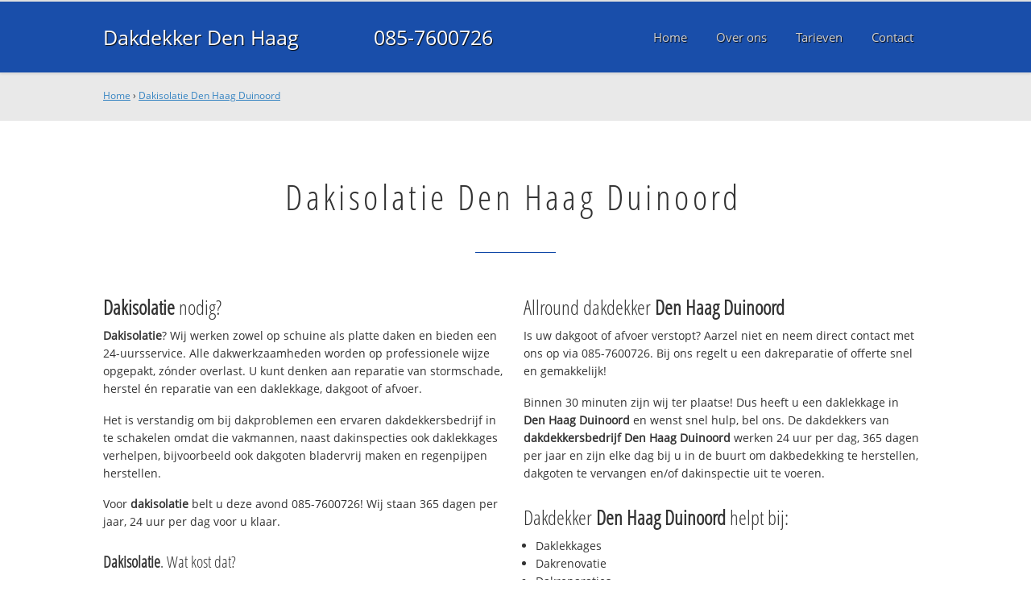

--- FILE ---
content_type: text/html; charset=utf-8
request_url: https://www.dakdekkerdenhaagbv.nl/dakisolatie-denhaagduinoord/
body_size: 10932
content:
	<!doctype html><!--[if IE 8]>         <html prefix="og: http://ogp.me/ns#" lang='nl' dir='ltr' class='lt-ie9'> <![endif]--><!--[if gt IE 8]><!--> <html prefix="og: http://ogp.me/ns#" lang='nl' dir='ltr'> <!--<![endif]--><head><meta charset='UTF-8' /><meta name="Generator" content="CMS Made Simple - Copyright (C) 2004-2016. All rights reserved." /><meta http-equiv="Content-Type" content="text/html; charset=utf-8" /><meta name="description" content="Dakisolatie Den Haag Duinoord ☎ 085-7600726 ✔ Ervaren dakdekkers ✔ Snel geholpen ✔ Altijd dichtbij ✔ Service 24/7" /><title>Dakisolatie Den Haag Duinoord ☎ 085-7600726 ✓ Goed ✓ Snel ✓ Dichtbij</title><meta name='HandheldFriendly' content='True' /><meta name='MobileOptimized' content='320' /><meta name='viewport' content="width=device-width, initial-scale=1, minimum-scale=1, maximum-scale=0"/><meta http-equiv='cleartype' content='on' /><link rel="canonical" href="https://www.dakdekkerdenhaagbv.nl/dakisolatie-denhaagduinoord/" /><link rel="alternate" hreflang="nl-nl" href="https://www.dakdekkerdenhaagbv.nl/dakisolatie-denhaagduinoord/" /><link rel="stylesheet" type="text/css" href="https://www.dakdekkerdenhaagbv.nl/tmp/cache/stylesheet_combined_56a380abf5bcccab7c14183e3439dbd1.css" />
<link rel="shortcut icon" href="/favicon.ico" type="image/x-icon" /><link rel="apple-touch-icon" href="/apple-touch-icon.png" /><link rel="apple-touch-icon" sizes="57x57" href="/apple-touch-icon-57x57.png" /><link rel="apple-touch-icon" sizes="72x72" href="/apple-touch-icon-72x72.png" /><link rel="apple-touch-icon" sizes="76x76" href="/apple-touch-icon-76x76.png" /><link rel="apple-touch-icon" sizes="114x114" href="/apple-touch-icon-114x114.png" /><link rel="apple-touch-icon" sizes="120x120" href="/apple-touch-icon-120x120.png" /><link rel="apple-touch-icon" sizes="144x144" href="/apple-touch-icon-144x144.png" /><link rel="apple-touch-icon" sizes="152x152" href="/apple-touch-icon-152x152.png" /><meta property="og:locale" content="nl_NL"/><meta property="og:type" content="website" /><meta property="og:title" content="Dakisolatie Den Haag Duinoord ☎ 085-7600726 ✓ Goed ✓ Snel ✓ Dichtbij" /><meta property="og:description" content="Dakisolatie Den Haag Duinoord ☎ 085-7600726 ✔ Ervaren dakdekkers ✔ Snel geholpen ✔ Altijd dichtbij ✔ Service 24/7" /><meta property="og:url" content="https://www.dakdekkerdenhaagbv.nl" /><meta property="og:site_name" content="Dakdekker Den Haag" /><meta property="og:image" content="/apple-touch-icon-152x152.png" />
	<script>
	 (function(i,s,o,g,r,a,m){i['GoogleAnalyticsObject']=r;i[r]=i[r]||function(){
	 (i[r].q=i[r].q||[]).push(arguments)},i[r].l=1*new Date();a=s.createElement(o),
	 m=s.getElementsByTagName(o)[0];a.async=1;a.src=g;m.parentNode.insertBefore(a,m)
	 })(window,document,'script','https://www.google-analytics.com/analytics.js','ga');

	 ga('create', 'UA-79940426-6', 'auto');
	 ga('send', 'pageview');

	</script>
	<!--[if lt IE 9]><script src="//html5shiv.googlecode.com/svn/trunk/html5.js"></script><script src="//css3-mediaqueries-js.googlecode.com/svn/trunk/css3-mediaqueries.js"></script><![endif]--></head>
<body><div id="site_container"><div id="mobile_menu_mask"></div><div id="mobile_menu" class="visible_mobile"><div id="mobile_menu_inner"><div id="mobile_menu_close" class="not_selectable"><div id="mobile_menu_close_inner">&laquo; Sluit menu</div></div>




<ul class="mobile_menu"><li class="menudepth0 first_child"><a class="" href="https://www.dakdekkerdenhaagbv.nl/"><span>Home</span></a></li><li class="menudepth0"><a class="" href="https://www.dakdekkerdenhaagbv.nl/over-ons"><span>Over ons</span></a></li><li class="menudepth0"><a class="" href="https://www.dakdekkerdenhaagbv.nl/tarieven"><span>Tarieven</span></a></li><li class="menudepth0 last_child"><a class="" href="https://www.dakdekkerdenhaagbv.nl/contact"><span>Contact</span></a></li></ul>
<div class="call_button_container"><div class="call_button"><a href="tel:085-7600726" title="085-7600726">085-7600726</a></div></div></div></div><div id="header_background"><div class="pagewrapper"><div id="header_container"><div id="header_block"><div id="mobile_menu_link_container" class="visible_mobile not_selectable"><div id="mobile_menu_link"><span id="mobileMenuLink" class="fa fa-navicon"></span></div></div><div id="header_container_left"><div id="header_block_left"><div id="logo_container"><div id="logo"><h1>Dakdekker Den Haag - Dakisolatie Den Haag Duinoord</h1><a href="https://www.dakdekkerdenhaagbv.nl" title="https://www.dakdekkerdenhaagbv.nl">Dakdekker Den Haag</a></div></div></div></div><div id="header_container_middle" class="not_visible_mobile"><div id="header_block_middle">085-7600726</div></div><div id="header_container_right" class="not_visible_mobile"><div id="header_block_right"><div id="header_menu_container"><div id="header_menu">
								

<ul class="mobile_menu"><li class="menudepth0 first_child"><a class="" href="https://www.dakdekkerdenhaagbv.nl/"><span>Home</span></a></li><li class="menudepth0"><a class="" href="https://www.dakdekkerdenhaagbv.nl/over-ons"><span>Over ons</span></a></li><li class="menudepth0"><a class="" href="https://www.dakdekkerdenhaagbv.nl/tarieven"><span>Tarieven</span></a></li><li class="menudepth0 last_child"><a class="" href="https://www.dakdekkerdenhaagbv.nl/contact"><span>Contact</span></a></li></ul>

								</div></div></div></div><div class="afterfloat"></div></div></div></div></div><div id="main_content_background" class="no_gallery"><div id="breadcrumbs_background" class="not_visible_mobile"><div class="pagewrapper"><div xmlns:v="http://rdf.data-vocabulary.org/#"><span typeof="v:Breadcrumb"><a href="https://www.dakdekkerdenhaagbv.nl" rel="v:url" property="v:title">Home</a>&nbsp;›&nbsp;<span rel="v:child" typeof="v:Breadcrumb"><a href="https://www.dakdekkerdenhaagbv.nl/dakisolatie-denhaagduinoord" rel="v:url" property="v:title">Dakisolatie Den Haag Duinoord</a></span></span></div></div></div><div class="call_button_container visible_mobile"><div class="call_button"><a href="tel:085-7600726" title="085-7600726">085-7600726</a></div></div><div id="main_block_1_background"><div class="pagewrapper"><div id="main_block_1_container"><div id="main_block_1"><div id="main_block_1_title_container"><div id="main_block_1_title"><h2>Dakisolatie Den Haag Duinoord</h2></div><div id="main_block_1_title_border"></div></div><div id="main_block_1_item_container"><div id="main_block_container_1_1" class='main_block_1_combo_2'><div class="main_block_1_item"><div class="main_block_1_content_container"><div class="main_block_1_content"><h3><strong>Dakisolatie</strong> nodig?</h3>
<p><strong>Dakisolatie</strong>? Wij werken zowel op schuine als platte daken en bieden een 24-uursservice. Alle dakwerkzaamheden worden op professionele wijze opgepakt, zónder overlast. U kunt denken aan reparatie van stormschade, herstel én reparatie van een daklekkage, dakgoot of afvoer.</p>

<p>Het is verstandig om bij dakproblemen een ervaren dakdekkersbedrijf in te schakelen omdat die vakmannen, naast dakinspecties ook daklekkages verhelpen, bijvoorbeeld ook dakgoten bladervrij maken en regenpijpen herstellen.</p>

<p>Voor <strong>dakisolatie</strong> belt u deze avond 085-7600726! Wij staan 365 dagen per jaar, 24 uur per dag voor u klaar.</p>

<h4><strong>Dakisolatie</strong>. Wat kost dat?</h4>
<p>Wij werken uitsluitend met professionele dakdekkers die met de nieuwste technologie werken om uw probleem te verhelpen. Door voor ons te kiezen en met professionals te werken is de kans op verdere problemen minimaal. Onze servicewagens hebben altijd voldoende voorraad en kunnen uw dakreparatie vaak meteen uitvoeren. Bij calamiteiten wordt eerst een noodvoorziening geplaatst en direct een afspraak gemaakt voor de definitieve reparatie.</p>

<h4>Bel nu vrijblijvend!</h4>
<p>Bent u toe aan een nieuwe dakbedekking? Of bent heeft u dringend een dakdekker nodig voor een dakreparatie? Ook voor een offerte en/of advies kunt u ons bereiken via onderstaand servicenummer. Wij zijn dag en nacht bereiken. Bel direct <strong>085-7600726</strong>. U heeft deze avond een adequate oplossing!</p></div></div></div></div><div class="call_button_container visible_mobile"><div class="call_button"><a href="tel:085-7600726" title="085-7600726">085-7600726</a></div></div><div id="main_block_container_1_2" class='main_block_1_combo_2'><div class="main_block_1_item"><div class="main_block_1_content_container"><div class="main_block_1_content"><h3>Allround dakdekker <strong>Den Haag Duinoord</strong></h3>
<p>Is uw dakgoot of afvoer verstopt? Aarzel niet en neem direct contact met ons op via 085-7600726. Bij ons regelt u een dakreparatie of offerte snel en gemakkelijk!</p>
<p>Binnen 30 minuten zijn wij ter plaatse! Dus heeft u een daklekkage in <strong>Den Haag Duinoord</strong> en wenst snel hulp, bel ons. De dakdekkers van <strong>dakdekkersbedrijf <strong>Den Haag Duinoord</strong> </strong>werken 24 uur per dag, 365 dagen per jaar en zijn elke dag bij u in de buurt om dakbedekking te herstellen, dakgoten te vervangen en/of dakinspectie uit te voeren.</p>
<h3>Dakdekker <strong>Den Haag Duinoord</strong> helpt bij:</h3>
<ul>
<li>Daklekkages</li>
<li>Dakrenovatie</li>
<li>Dakreparaties</li>
<li>Dakinspecties</li>
<li>Loodgieterswerk</li>
<li>Dakisolaties</li>
<li>Aanleg-, reparatie- en dakonderhoud</li>
</ul>
<h3>Altijd snel ter plaatse in <strong>Den Haag Duinoord</strong></h3>
<p>Onze dakdekkers helpen bij het herstellen van dakbedekking, het plaatsen van dakkapellen en/of het plaatsen van geheel nieuw dak. U krijgt professioneel advies én we repareren de gevonden problemen. Neem gerust vrijblijvend contact met ons op voor meer informatie. Bel deze avond <strong>dakdekker <strong>Den Haag Duinoord</strong> 085-7600726</strong></p> <p>De 24/7 dakdekker spoedservice alarmlijn; bel deze avond nog met <strong>085-7600726</strong> en we helpen u direct.</p></div></div></div></div><div class="afterfloat"></div></div></div></div></div><div class="call_button_container visible_mobile"><div class="call_button"><a href="tel:085-7600726" title="085-7600726">085-7600726</a></div></div></div><div id="window_background" data-stellar-background-ratio="0.3" style='background-image: url("/uploads/images/Site/dakdekkerbv.jpg");'><div id="window_layer"></div><div class="pagewrapper"><div id="window_container"><div id="window_container_inner"><div id="window_title">Dakdekker Den Haag Duinoord: snelle hulp bij dakwerk!</div><div id="window_content"><p>Hulp nodig met dakisolatie in Den Haag Duinoord? Wij bieden 24-uur service en komen direct!</p>
<p><div class="call_button_container">
	<div class="call_button_block">
	
		<div class="not_visible_mobile">
			<div class="call_button_number">085-7600726</div>
		</div>
		
		<div class="visible_mobile">
			<div class="call_button_number_link"><a href="tel:085-7600726" title="085-7600726">085-7600726</a></div>
		</div>
		
	</div>
</div></p></div></div></div></div></div></div><footer><div id="footer_block_1_background"><div class="pagewrapper"><div id="footer_block_1_container"><div id="footer_block_1"><div id="footer_block_1_form_container"><div id="footer_block_1_form">
<script type="text/javascript">
function fbht(htid)
	{
		var fbhtc=document.getElementById(htid);
		if (fbhtc)
			{
			if (fbhtc.style.display == 'none')
				{
				fbhtc.style.display = 'inline';
				}
			else
				{
				fbhtc.style.display = 'none';
				}
			}
}
</script>


	
	
		
	
	<div id="cntnt01modulediv_1" method="post" action="https://www.dakdekkerdenhaagbv.nl/hulp" class="form_elm cms_div" onclick="change_to_form(this)"" enctype="multipart/div-data">
<div class="hidden">
<input type="hidden" name="mact" value="FormBuilder,cntnt01,default,0" />
<input type="hidden" name="cntnt01returnid" value="37" />
<input type="hidden" name="cntnt01fbrp_callcount" value="1" />
</div>

	
	
	<div><input type="hidden" id="cntnt01form_id" name="cntnt01form_id" value="4" />
<input type="hidden" id="cntnt01fbrp_continue" name="cntnt01fbrp_continue" value="2" />
<input type="hidden" id="cntnt01fbrp_done" name="cntnt01fbrp_done" value="1" />
</div>
	<div class="footer_formulier">
							<div id="footer_form_header">								<div><span class="footer_form_header_title">Bel 085-7600726 of laat een bericht achter en we nemen direct contact met u op!</span></div>								</div>								<div id="footer_form_body">								<div id="footer_form_body_1">								<div class="required"><input type="text" name="cntnt01fbrp__34" value="" size="25" maxlength="128"  placeholder="Uw naam *" required id="fbrp__34" />
</div>								<div class="required"><input type="email" name="cntnt01fbrp__35[]" value="" size="25" maxlength="128"  placeholder="Uw e-mailadres *" required id="fbrp__35" />
</div>								<div><input type="text" name="cntnt01fbrp__36" value="" size="25" maxlength="80"  placeholder="Uw  telefoonnummer" id="fbrp__36" />
</div>								</div>								<div id="footer_form_body_2">								<div><textarea name="cntnt01fbrp__39" id="fbrp__39" class="form-control h-100 cms_textarea cntnt01fbrp__39" cols="80" rows="15" placeholder="Uw bericht"></textarea></div>								</div>								</div>								<div id="footer_form_footer">								<div class=" footer_form_footer_text"><span class="fa fa-lock" style="color:green"></span> Uw gegevens zijn veilig bij ons!</div>								</div>											<div><div id="recapthca1" class="recapthca" style="display: inline;" data-sitekey="6LchPZIUAAAAAMAH_ece4qv_Y2FoxLCyJ08IdGLM"> </div></div>								<div><div id="submit_container" class="submit py-3 float-right" style="margin:0px 0px 0px auto">		
	<div class="submit_positioner">
		<div class="submit btn cms_submit fbsubmit btn-primary" onclick="validate(this)" disabled>
			<span class="fa fa-envelope"></span>
			<div class="submit_button">Versturen »</div>
		</div>
	</div>
</div>
<div class="clearfix"></div></div>						
	</div>
	</form>

</div></div><div id="footer_block_1_1_container"><div id="footer_block_1_1"><div id="footer_block_1_1_container_left" class="not_visible_mobile"><div id="footer_block_1_1_left"><h4>Werkzaam in:</h4><div id="footer_block_1_1_container_left_top" ><div id="footer_block_1_1_left_top">		<ul class="plaats_title_container plaats_title_no_1"><li><span class="list_style_rsaquo">&rsaquo;</span><a href="https://www.dakdekkerdenhaagbv.nl/dakisolatie-delft/" title="Dakisolatie Delft">Dakisolatie Delft</a></li><li><span class="list_style_rsaquo">&rsaquo;</span><a href="https://www.dakdekkerdenhaagbv.nl/dakisolatie-denhaag/" title="Dakisolatie Den Haag ">Dakisolatie Den Haag </a></li><li><span class="list_style_rsaquo">&rsaquo;</span><a href="https://www.dakdekkerdenhaagbv.nl/dakisolatie-denhaagarchipelbuurt/" title="Dakisolatie Den Haag Archipelbuurt">Dakisolatie Den Haag Archipelbuurt</a></li><li><span class="list_style_rsaquo">&rsaquo;</span><a href="https://www.dakdekkerdenhaagbv.nl/dakisolatie-denhaagbenoordenhout/" title="Dakisolatie Den Haag Benoordenhout">Dakisolatie Den Haag Benoordenhout</a></li><li><span class="list_style_rsaquo">&rsaquo;</span><a href="https://www.dakdekkerdenhaagbv.nl/dakisolatie-denhaagbezoudenhout/" title="Dakisolatie Den Haag Bezoudenhout">Dakisolatie Den Haag Bezoudenhout</a></li><li><span class="list_style_rsaquo">&rsaquo;</span><a href="https://www.dakdekkerdenhaagbv.nl/dakisolatie-denhaagbinckhorst/" title="Dakisolatie Den Haag Binckhorst">Dakisolatie Den Haag Binckhorst</a></li><li><span class="list_style_rsaquo">&rsaquo;</span><a href="https://www.dakdekkerdenhaagbv.nl/dakisolatie-denhaagbloemenwijk/" title="Dakisolatie Den Haag Bloemenwijk">Dakisolatie Den Haag Bloemenwijk</a></li><li><span class="list_style_rsaquo">&rsaquo;</span><a href="https://www.dakdekkerdenhaagbv.nl/dakisolatie-denhaagbohemen/" title="Dakisolatie Den Haag Bohemen">Dakisolatie Den Haag Bohemen</a></li><li><span class="list_style_rsaquo">&rsaquo;</span><a href="https://www.dakdekkerdenhaagbv.nl/dakisolatie-denhaagcentrum/" title="Dakisolatie Den Haag Centrum">Dakisolatie Den Haag Centrum</a></li><li><span class="list_style_rsaquo">&rsaquo;</span><a href="https://www.dakdekkerdenhaagbv.nl/dakisolatie-denhaagduindorp/" title="Dakisolatie Den Haag Duindorp">Dakisolatie Den Haag Duindorp</a></li><li><span class="list_style_rsaquo">&rsaquo;</span><a href="https://www.dakdekkerdenhaagbv.nl/dakisolatie-denhaagduinoord/" title="Dakisolatie Den Haag Duinoord">Dakisolatie Den Haag Duinoord</a></li><li><span class="list_style_rsaquo">&rsaquo;</span><a href="https://www.dakdekkerdenhaagbv.nl/dakisolatie-denhaagescamp/" title="Dakisolatie Den Haag Escamp">Dakisolatie Den Haag Escamp</a></li><li><span class="list_style_rsaquo">&rsaquo;</span><a href="https://www.dakdekkerdenhaagbv.nl/dakisolatie-denhaaghaagsebos/" title="Dakisolatie Den Haag Haagse Bos">Dakisolatie Den Haag Haagse Bos</a></li><li><span class="list_style_rsaquo">&rsaquo;</span><a href="https://www.dakdekkerdenhaagbv.nl/dakisolatie-denhaaghaagsehout/" title="Dakisolatie Den Haag Haagse Hout">Dakisolatie Den Haag Haagse Hout</a></li><li><span class="list_style_rsaquo">&rsaquo;</span><a href="https://www.dakdekkerdenhaagbv.nl/dakisolatie-denhaaghoutwijk/" title="Dakisolatie Den Haag Houtwijk">Dakisolatie Den Haag Houtwijk</a></li><li><span class="list_style_rsaquo">&rsaquo;</span><a href="https://www.dakdekkerdenhaagbv.nl/dakisolatie-denhaagkijkduin/" title="Dakisolatie Den Haag Kijkduin">Dakisolatie Den Haag Kijkduin</a></li><li><span class="list_style_rsaquo">&rsaquo;</span><a href="https://www.dakdekkerdenhaagbv.nl/dakisolatie-denhaaglaak/" title="Dakisolatie Den Haag Laak">Dakisolatie Den Haag Laak</a></li><li><span class="list_style_rsaquo">&rsaquo;</span><a href="https://www.dakdekkerdenhaagbv.nl/dakisolatie-denhaaglaakkwartier/" title="Dakisolatie Den Haag Laakkwartier">Dakisolatie Den Haag Laakkwartier</a></li><li><span class="list_style_rsaquo">&rsaquo;</span><a href="https://www.dakdekkerdenhaagbv.nl/dakisolatie-denhaagleidschenveen/" title="Dakisolatie Den Haag Leidschenveen">Dakisolatie Den Haag Leidschenveen</a></li><li><span class="list_style_rsaquo">&rsaquo;</span><a href="https://www.dakdekkerdenhaagbv.nl/dakisolatie-denhaagloosduinen/" title="Dakisolatie Den Haag Loosduinen">Dakisolatie Den Haag Loosduinen</a></li><li><span class="list_style_rsaquo">&rsaquo;</span><a href="https://www.dakdekkerdenhaagbv.nl/dakisolatie-denhaagmalieveld/" title="Dakisolatie Den Haag Malieveld">Dakisolatie Den Haag Malieveld</a></li><li><span class="list_style_rsaquo">&rsaquo;</span><a href="https://www.dakdekkerdenhaagbv.nl/dakisolatie-denhaagmariahoeve/" title="Dakisolatie Den Haag Mariahoeve">Dakisolatie Den Haag Mariahoeve</a></li><li><span class="list_style_rsaquo">&rsaquo;</span><a href="https://www.dakdekkerdenhaagbv.nl/dakisolatie-denhaagmeerenbos/" title="Dakisolatie Den Haag Meer en Bos">Dakisolatie Den Haag Meer en Bos</a></li><li><span class="list_style_rsaquo">&rsaquo;</span><a href="https://www.dakdekkerdenhaagbv.nl/dakisolatie-denhaagmoerwijk/" title="Dakisolatie Den Haag Moerwijk">Dakisolatie Den Haag Moerwijk</a></li><li><span class="list_style_rsaquo">&rsaquo;</span><a href="https://www.dakdekkerdenhaagbv.nl/dakisolatie-denhaagmorgenstond/" title="Dakisolatie Den Haag Morgenstond">Dakisolatie Den Haag Morgenstond</a></li><li><span class="list_style_rsaquo">&rsaquo;</span><a href="https://www.dakdekkerdenhaagbv.nl/dakisolatie-denhaagockenburgh/" title="Dakisolatie Den Haag Ockenburgh">Dakisolatie Den Haag Ockenburgh</a></li><li><span class="list_style_rsaquo">&rsaquo;</span><a href="https://www.dakdekkerdenhaagbv.nl/dakisolatie-denhaagscheveningen/" title="Dakisolatie Den Haag Scheveningen">Dakisolatie Den Haag Scheveningen</a></li><li><span class="list_style_rsaquo">&rsaquo;</span><a href="https://www.dakdekkerdenhaagbv.nl/dakisolatie-denhaagschildersbuurt/" title="Dakisolatie Den Haag Schildersbuurt">Dakisolatie Den Haag Schildersbuurt</a></li><li><span class="list_style_rsaquo">&rsaquo;</span><a href="https://www.dakdekkerdenhaagbv.nl/dakisolatie-denhaagsegbroek/" title="Dakisolatie Den Haag Segbroek">Dakisolatie Den Haag Segbroek</a></li><li><span class="list_style_rsaquo">&rsaquo;</span><a href="https://www.dakdekkerdenhaagbv.nl/dakisolatie-denhaagsportlaan/" title="Dakisolatie Den Haag Sportlaan">Dakisolatie Den Haag Sportlaan</a></li><li><span class="list_style_rsaquo">&rsaquo;</span><a href="https://www.dakdekkerdenhaagbv.nl/dakisolatie-denhaagstatenkwartier/" title="Dakisolatie Den Haag Statenkwartier">Dakisolatie Den Haag Statenkwartier</a></li><li><span class="list_style_rsaquo">&rsaquo;</span><a href="https://www.dakdekkerdenhaagbv.nl/dakisolatie-denhaagvalkenboskwartier/" title="Dakisolatie Den Haag Valkenboskwartier">Dakisolatie Den Haag Valkenboskwartier</a></li><li><span class="list_style_rsaquo">&rsaquo;</span><a href="https://www.dakdekkerdenhaagbv.nl/dakisolatie-denhaagvogelwijk/" title="Dakisolatie Den Haag Vogelwijk">Dakisolatie Den Haag Vogelwijk</a></li><li><span class="list_style_rsaquo">&rsaquo;</span><a href="https://www.dakdekkerdenhaagbv.nl/dakisolatie-denhaagvrederust/" title="Dakisolatie Den Haag Vrederust">Dakisolatie Den Haag Vrederust</a></li></ul><ul class="plaats_title_container plaats_title_no_2"><li><span class="list_style_rsaquo">&rsaquo;</span><a href="https://www.dakdekkerdenhaagbv.nl/dakisolatie-denhaagvruchtenwijk/" title="Dakisolatie Den Haag Vruchtenwijk">Dakisolatie Den Haag Vruchtenwijk</a></li><li><span class="list_style_rsaquo">&rsaquo;</span><a href="https://www.dakdekkerdenhaagbv.nl/dakisolatie-denhaagwestbroekpark/" title="Dakisolatie Den Haag Westbroekpark">Dakisolatie Den Haag Westbroekpark</a></li><li><span class="list_style_rsaquo">&rsaquo;</span><a href="https://www.dakdekkerdenhaagbv.nl/dakisolatie-denhaagwillemspark/" title="Dakisolatie Den Haag Willemspark">Dakisolatie Den Haag Willemspark</a></li><li><span class="list_style_rsaquo">&rsaquo;</span><a href="https://www.dakdekkerdenhaagbv.nl/dakisolatie-denhaagypenburg/" title="Dakisolatie Den Haag Ypenburg">Dakisolatie Den Haag Ypenburg</a></li><li><span class="list_style_rsaquo">&rsaquo;</span><a href="https://www.dakdekkerdenhaagbv.nl/dakisolatie-denhaagzeeheldenkwartier/" title="Dakisolatie Den Haag Zeeheldenkwartier">Dakisolatie Den Haag Zeeheldenkwartier</a></li><li><span class="list_style_rsaquo">&rsaquo;</span><a href="https://www.dakdekkerdenhaagbv.nl/dakisolatie-denhaagzorgvliet/" title="Dakisolatie Den Haag Zorgvliet">Dakisolatie Den Haag Zorgvliet</a></li><li><span class="list_style_rsaquo">&rsaquo;</span><a href="https://www.dakdekkerdenhaagbv.nl/dakisolatie-denhaagzuiderpark/" title="Dakisolatie Den Haag Zuiderpark">Dakisolatie Den Haag Zuiderpark</a></li><li><span class="list_style_rsaquo">&rsaquo;</span><a href="https://www.dakdekkerdenhaagbv.nl/dakisolatie-lahaye/" title="Dakisolatie la Haye">Dakisolatie la Haye</a></li><li><span class="list_style_rsaquo">&rsaquo;</span><a href="https://www.dakdekkerdenhaagbv.nl/dakisolatie-leidschendam/" title="Dakisolatie Leidschendam">Dakisolatie Leidschendam</a></li><li><span class="list_style_rsaquo">&rsaquo;</span><a href="https://www.dakdekkerdenhaagbv.nl/dakisolatie-nootdorp/" title="Dakisolatie Nootdorp">Dakisolatie Nootdorp</a></li><li><span class="list_style_rsaquo">&rsaquo;</span><a href="https://www.dakdekkerdenhaagbv.nl/dakisolatie-pijnacker/" title="Dakisolatie Pijnacker">Dakisolatie Pijnacker</a></li><li><span class="list_style_rsaquo">&rsaquo;</span><a href="https://www.dakdekkerdenhaagbv.nl/dakisolatie-rijswijk/" title="Dakisolatie Rijswijk">Dakisolatie Rijswijk</a></li><li><span class="list_style_rsaquo">&rsaquo;</span><a href="https://www.dakdekkerdenhaagbv.nl/dakisolatie-sgravenhage/" title="Dakisolatie s-Gravenhage ">Dakisolatie s-Gravenhage </a></li><li><span class="list_style_rsaquo">&rsaquo;</span><a href="https://www.dakdekkerdenhaagbv.nl/dakisolatie-sgravenhagearchipelbuurt/" title="Dakisolatie s-Gravenhage archipelbuurt">Dakisolatie s-Gravenhage archipelbuurt</a></li><li><span class="list_style_rsaquo">&rsaquo;</span><a href="https://www.dakdekkerdenhaagbv.nl/dakisolatie-sgravenhagebenoordenhout/" title="Dakisolatie s-Gravenhage Benoordenhout">Dakisolatie s-Gravenhage Benoordenhout</a></li><li><span class="list_style_rsaquo">&rsaquo;</span><a href="https://www.dakdekkerdenhaagbv.nl/dakisolatie-sgravenhagebezoudenhout/" title="Dakisolatie s-Gravenhage Bezoudenhout">Dakisolatie s-Gravenhage Bezoudenhout</a></li><li><span class="list_style_rsaquo">&rsaquo;</span><a href="https://www.dakdekkerdenhaagbv.nl/dakisolatie-sgravenhagebloemenwijk/" title="Dakisolatie s-Gravenhage Bloemenwijk">Dakisolatie s-Gravenhage Bloemenwijk</a></li><li><span class="list_style_rsaquo">&rsaquo;</span><a href="https://www.dakdekkerdenhaagbv.nl/dakisolatie-sgravenhagebohemen/" title="Dakisolatie s-Gravenhage Bohemen">Dakisolatie s-Gravenhage Bohemen</a></li><li><span class="list_style_rsaquo">&rsaquo;</span><a href="https://www.dakdekkerdenhaagbv.nl/dakisolatie-sgravenhagecentrum/" title="Dakisolatie s-Gravenhage Centrum">Dakisolatie s-Gravenhage Centrum</a></li><li><span class="list_style_rsaquo">&rsaquo;</span><a href="https://www.dakdekkerdenhaagbv.nl/dakisolatie-sgravenhageduindorp/" title="Dakisolatie s-Gravenhage Duindorp">Dakisolatie s-Gravenhage Duindorp</a></li><li><span class="list_style_rsaquo">&rsaquo;</span><a href="https://www.dakdekkerdenhaagbv.nl/dakisolatie-sgravenhageduinoord/" title="Dakisolatie s-Gravenhage Duinoord">Dakisolatie s-Gravenhage Duinoord</a></li><li><span class="list_style_rsaquo">&rsaquo;</span><a href="https://www.dakdekkerdenhaagbv.nl/dakisolatie-sgravenhageescamp/" title="Dakisolatie s-Gravenhage Escamp">Dakisolatie s-Gravenhage Escamp</a></li><li><span class="list_style_rsaquo">&rsaquo;</span><a href="https://www.dakdekkerdenhaagbv.nl/dakisolatie-sgravenhagehaagsebos/" title="Dakisolatie s-Gravenhage Haagse Bos">Dakisolatie s-Gravenhage Haagse Bos</a></li><li><span class="list_style_rsaquo">&rsaquo;</span><a href="https://www.dakdekkerdenhaagbv.nl/dakisolatie-sgravenhagehaagsehout/" title="Dakisolatie s-Gravenhage Haagse Hout">Dakisolatie s-Gravenhage Haagse Hout</a></li><li><span class="list_style_rsaquo">&rsaquo;</span><a href="https://www.dakdekkerdenhaagbv.nl/dakisolatie-sgravenhagehoutwijk/" title="Dakisolatie s-Gravenhage Houtwijk">Dakisolatie s-Gravenhage Houtwijk</a></li><li><span class="list_style_rsaquo">&rsaquo;</span><a href="https://www.dakdekkerdenhaagbv.nl/dakisolatie-sgravenhagekijkduin/" title="Dakisolatie s-Gravenhage Kijkduin">Dakisolatie s-Gravenhage Kijkduin</a></li><li><span class="list_style_rsaquo">&rsaquo;</span><a href="https://www.dakdekkerdenhaagbv.nl/dakisolatie-sgravenhagelaak/" title="Dakisolatie s-Gravenhage Laak">Dakisolatie s-Gravenhage Laak</a></li><li><span class="list_style_rsaquo">&rsaquo;</span><a href="https://www.dakdekkerdenhaagbv.nl/dakisolatie-sgravenhagelaakkwartier/" title="Dakisolatie s-Gravenhage Laakkwartier">Dakisolatie s-Gravenhage Laakkwartier</a></li><li><span class="list_style_rsaquo">&rsaquo;</span><a href="https://www.dakdekkerdenhaagbv.nl/dakisolatie-sgravenhageleidschenveen/" title="Dakisolatie s-Gravenhage Leidschenveen">Dakisolatie s-Gravenhage Leidschenveen</a></li><li><span class="list_style_rsaquo">&rsaquo;</span><a href="https://www.dakdekkerdenhaagbv.nl/dakisolatie-sgravenhageloosduinen/" title="Dakisolatie s-Gravenhage Loosduinen">Dakisolatie s-Gravenhage Loosduinen</a></li><li><span class="list_style_rsaquo">&rsaquo;</span><a href="https://www.dakdekkerdenhaagbv.nl/dakisolatie-sgravenhagemalieveld/" title="Dakisolatie s-Gravenhage Malieveld">Dakisolatie s-Gravenhage Malieveld</a></li><li><span class="list_style_rsaquo">&rsaquo;</span><a href="https://www.dakdekkerdenhaagbv.nl/dakisolatie-sgravenhagemariahoeve/" title="Dakisolatie s-Gravenhage Mariahoeve">Dakisolatie s-Gravenhage Mariahoeve</a></li><li><span class="list_style_rsaquo">&rsaquo;</span><a href="https://www.dakdekkerdenhaagbv.nl/dakisolatie-sgravenhagemeerenbos/" title="Dakisolatie s-Gravenhage Meer en Bos">Dakisolatie s-Gravenhage Meer en Bos</a></li><li><span class="list_style_rsaquo">&rsaquo;</span><a href="https://www.dakdekkerdenhaagbv.nl/dakisolatie-sgravenhagemoerwijk/" title="Dakisolatie s-Gravenhage Moerwijk">Dakisolatie s-Gravenhage Moerwijk</a></li></ul><ul class="plaats_title_container plaats_title_no_3"><li><span class="list_style_rsaquo">&rsaquo;</span><a href="https://www.dakdekkerdenhaagbv.nl/dakisolatie-sgravenhagemorgenstond/" title="Dakisolatie s-Gravenhage Morgenstond">Dakisolatie s-Gravenhage Morgenstond</a></li><li><span class="list_style_rsaquo">&rsaquo;</span><a href="https://www.dakdekkerdenhaagbv.nl/dakisolatie-sgravenhageockenburgh/" title="Dakisolatie s-Gravenhage Ockenburgh">Dakisolatie s-Gravenhage Ockenburgh</a></li><li><span class="list_style_rsaquo">&rsaquo;</span><a href="https://www.dakdekkerdenhaagbv.nl/dakisolatie-sgravenhagescheveningen/" title="Dakisolatie s-Gravenhage Scheveningen">Dakisolatie s-Gravenhage Scheveningen</a></li><li><span class="list_style_rsaquo">&rsaquo;</span><a href="https://www.dakdekkerdenhaagbv.nl/dakisolatie-sgravenhageschildersbuurt/" title="Dakisolatie s-Gravenhage Schildersbuurt">Dakisolatie s-Gravenhage Schildersbuurt</a></li><li><span class="list_style_rsaquo">&rsaquo;</span><a href="https://www.dakdekkerdenhaagbv.nl/dakisolatie-sgravenhagesegbroek/" title="Dakisolatie s-Gravenhage Segbroek">Dakisolatie s-Gravenhage Segbroek</a></li><li><span class="list_style_rsaquo">&rsaquo;</span><a href="https://www.dakdekkerdenhaagbv.nl/dakisolatie-sgravenhagesportlaan/" title="Dakisolatie s-Gravenhage Sportlaan">Dakisolatie s-Gravenhage Sportlaan</a></li><li><span class="list_style_rsaquo">&rsaquo;</span><a href="https://www.dakdekkerdenhaagbv.nl/dakisolatie-sgravenhagestatenkwartier/" title="Dakisolatie s-Gravenhage Statenkwartier">Dakisolatie s-Gravenhage Statenkwartier</a></li><li><span class="list_style_rsaquo">&rsaquo;</span><a href="https://www.dakdekkerdenhaagbv.nl/dakisolatie-sgravenhagevalkenboskwartier/" title="Dakisolatie s-Gravenhage Valkenboskwartier">Dakisolatie s-Gravenhage Valkenboskwartier</a></li><li><span class="list_style_rsaquo">&rsaquo;</span><a href="https://www.dakdekkerdenhaagbv.nl/dakisolatie-sgravenhagevogelwijk/" title="Dakisolatie s-Gravenhage Vogelwijk">Dakisolatie s-Gravenhage Vogelwijk</a></li><li><span class="list_style_rsaquo">&rsaquo;</span><a href="https://www.dakdekkerdenhaagbv.nl/dakisolatie-sgravenhagevrederust/" title="Dakisolatie s-Gravenhage Vrederust">Dakisolatie s-Gravenhage Vrederust</a></li><li><span class="list_style_rsaquo">&rsaquo;</span><a href="https://www.dakdekkerdenhaagbv.nl/dakisolatie-sgravenhagevruchtenwijk/" title="Dakisolatie s-Gravenhage Vruchtenwijk">Dakisolatie s-Gravenhage Vruchtenwijk</a></li><li><span class="list_style_rsaquo">&rsaquo;</span><a href="https://www.dakdekkerdenhaagbv.nl/dakisolatie-sgravenhagewestbroekpark/" title="Dakisolatie s-Gravenhage Westbroekpark">Dakisolatie s-Gravenhage Westbroekpark</a></li><li><span class="list_style_rsaquo">&rsaquo;</span><a href="https://www.dakdekkerdenhaagbv.nl/dakisolatie-sgravenhagewillemspark/" title="Dakisolatie s-Gravenhage Willemspark">Dakisolatie s-Gravenhage Willemspark</a></li><li><span class="list_style_rsaquo">&rsaquo;</span><a href="https://www.dakdekkerdenhaagbv.nl/dakisolatie-sgravenhageypenburg/" title="Dakisolatie s-Gravenhage Ypenburg">Dakisolatie s-Gravenhage Ypenburg</a></li><li><span class="list_style_rsaquo">&rsaquo;</span><a href="https://www.dakdekkerdenhaagbv.nl/dakisolatie-sgravenhagezeeheldenkwartier/" title="Dakisolatie s-Gravenhage Zeeheldenkwartier">Dakisolatie s-Gravenhage Zeeheldenkwartier</a></li><li><span class="list_style_rsaquo">&rsaquo;</span><a href="https://www.dakdekkerdenhaagbv.nl/dakisolatie-sgravenhagezorgvliet/" title="Dakisolatie s-Gravenhage Zorgvliet">Dakisolatie s-Gravenhage Zorgvliet</a></li><li><span class="list_style_rsaquo">&rsaquo;</span><a href="https://www.dakdekkerdenhaagbv.nl/dakisolatie-sgravenhagezuiderpark/" title="Dakisolatie s-Gravenhage Zuiderpark">Dakisolatie s-Gravenhage Zuiderpark</a></li><li><span class="list_style_rsaquo">&rsaquo;</span><a href="https://www.dakdekkerdenhaagbv.nl/dakisolatie-scheveningen/" title="Dakisolatie Scheveningen">Dakisolatie Scheveningen</a></li><li><span class="list_style_rsaquo">&rsaquo;</span><a href="https://www.dakdekkerdenhaagbv.nl/dakisolatie-thehague/" title="Dakisolatie the Hague">Dakisolatie the Hague</a></li><li><span class="list_style_rsaquo">&rsaquo;</span><a href="https://www.dakdekkerdenhaagbv.nl/dakisolatie-voorburg/" title="Dakisolatie Voorburg">Dakisolatie Voorburg</a></li><li><span class="list_style_rsaquo">&rsaquo;</span><a href="https://www.dakdekkerdenhaagbv.nl/dakisolatie-voorschoten/" title="Dakisolatie Voorschoten">Dakisolatie Voorschoten</a></li><li><span class="list_style_rsaquo">&rsaquo;</span><a href="https://www.dakdekkerdenhaagbv.nl/dakisolatie-wassenaar/" title="Dakisolatie Wassenaar">Dakisolatie Wassenaar</a></li><li><span class="list_style_rsaquo">&rsaquo;</span><a href="https://www.dakdekkerdenhaagbv.nl/dakisolatie-zoetermeer/" title="Dakisolatie Zoetermeer">Dakisolatie Zoetermeer</a></li><li><span class="list_style_rsaquo">&rsaquo;</span><a href="https://www.dakdekkerdenhaagbv.nl/dakisolatie-zoetermeerbuytenwegh/" title="Dakisolatie Zoetermeer Buytenwegh">Dakisolatie Zoetermeer Buytenwegh</a></li><li><span class="list_style_rsaquo">&rsaquo;</span><a href="https://www.dakdekkerdenhaagbv.nl/dakisolatie-zoetermeerdeleyens/" title="Dakisolatie Zoetermeer de Leyens">Dakisolatie Zoetermeer de Leyens</a></li><li><span class="list_style_rsaquo">&rsaquo;</span><a href="https://www.dakdekkerdenhaagbv.nl/dakisolatie-zoetermeerdriemanspolder/" title="Dakisolatie Zoetermeer Driemanspolder">Dakisolatie Zoetermeer Driemanspolder</a></li><li><span class="list_style_rsaquo">&rsaquo;</span><a href="https://www.dakdekkerdenhaagbv.nl/dakisolatie-zoetermeermeerzicht/" title="Dakisolatie Zoetermeer Meerzicht">Dakisolatie Zoetermeer Meerzicht</a></li><li><span class="list_style_rsaquo">&rsaquo;</span><a href="https://www.dakdekkerdenhaagbv.nl/dakisolatie-zoetermeernoordhove/" title="Dakisolatie Zoetermeer Noordhove">Dakisolatie Zoetermeer Noordhove</a></li><li><span class="list_style_rsaquo">&rsaquo;</span><a href="https://www.dakdekkerdenhaagbv.nl/dakisolatie-zoetermeeroosterheem/" title="Dakisolatie Zoetermeer Oosterheem">Dakisolatie Zoetermeer Oosterheem</a></li><li><span class="list_style_rsaquo">&rsaquo;</span><a href="https://www.dakdekkerdenhaagbv.nl/dakisolatie-zoetermeerpalenstein/" title="Dakisolatie Zoetermeer Palenstein">Dakisolatie Zoetermeer Palenstein</a></li><li><span class="list_style_rsaquo">&rsaquo;</span><a href="https://www.dakdekkerdenhaagbv.nl/dakisolatie-zoetermeerrokkeveen/" title="Dakisolatie Zoetermeer Rokkeveen">Dakisolatie Zoetermeer Rokkeveen</a></li><li><span class="list_style_rsaquo">&rsaquo;</span><a href="https://www.dakdekkerdenhaagbv.nl/dakisolatie-zoetermeerseghwaert/" title="Dakisolatie Zoetermeer Seghwaert">Dakisolatie Zoetermeer Seghwaert</a></li></ul><div class="afterfloat"></div></div></div></div></div><div id="footer_block_1_1_container_right"><div id="footer_block_1_1_right"><h3>Dakdekker Den Haag B.V.</h3>
<p>T: 085-7600726<br />M: <a title="info@dakdekkerdenhaagbv.nl" href="mailto:info@dakdekkerdenhaagbv.nl">info@dakdekkerdenhaagbv.nl</a></p>
<strong>Openingstijden</strong><br />Wij zijn dag en nacht bereikbaar!<br /><em>Ook in het weekend en op feestdagen</em></div></div><div class="afterfloat"></div></div></div><div id="footer_block_1_2_container" class="not_visible_mobile"><div id="footer_block_1_2"><h4>Veel gebruikte vaktermen:</h4><div><ul class="klus_title_container klus_title_no_1"><li><span class="list_style_rsaquo">&rsaquo;</span><a href="https://www.dakdekkerdenhaagbv.nl/afvoerkanaalvervangen/" title="afvoerkanaal vervangen ">Afvoerkanaal vervangen </a></li><li><span class="list_style_rsaquo">&rsaquo;</span><a href="https://www.dakdekkerdenhaagbv.nl/balkonlekkage/" title="balkon lekkage">Balkon lekkage</a></li><li><span class="list_style_rsaquo">&rsaquo;</span><a href="https://www.dakdekkerdenhaagbv.nl/balkonreparatie/" title="balkon reparatie">Balkon reparatie</a></li><li><span class="list_style_rsaquo">&rsaquo;</span><a href="https://www.dakdekkerdenhaagbv.nl/bestedakdekker/" title="beste dakdekker">Beste dakdekker</a></li><li><span class="list_style_rsaquo">&rsaquo;</span><a href="https://www.dakdekkerdenhaagbv.nl/betaalbaredakdekker/" title="betaalbare dakdekker">Betaalbare dakdekker</a></li><li><span class="list_style_rsaquo">&rsaquo;</span><a href="https://www.dakdekkerdenhaagbv.nl/bitumendakbedekking/" title="bitumen dakbedekking">Bitumen dakbedekking</a></li><li><span class="list_style_rsaquo">&rsaquo;</span><a href="https://www.dakdekkerdenhaagbv.nl/bitumineuzedakbeddeking/" title="bitumineuze dakbeddeking">Bitumineuze dakbeddeking</a></li><li><span class="list_style_rsaquo">&rsaquo;</span><a href="https://www.dakdekkerdenhaagbv.nl/bliksembeveiliging/" title="bliksembeveiliging">Bliksembeveiliging</a></li><li><span class="list_style_rsaquo">&rsaquo;</span><a href="https://www.dakdekkerdenhaagbv.nl/bureaukwaliteitsbewaking/" title="bureau kwaliteitsbewaking">Bureau Kwaliteitsbewaking</a></li><li><span class="list_style_rsaquo">&rsaquo;</span><a href="https://www.dakdekkerdenhaagbv.nl/condensvorming/" title="condensvorming">Condensvorming</a></li><li><span class="list_style_rsaquo">&rsaquo;</span><a href="https://www.dakdekkerdenhaagbv.nl/dak/" title="dak">Dak</a></li><li><span class="list_style_rsaquo">&rsaquo;</span><a href="https://www.dakdekkerdenhaagbv.nl/dakimpregneren/" title="dak impregneren">Dak impregneren</a></li><li><span class="list_style_rsaquo">&rsaquo;</span><a href="https://www.dakdekkerdenhaagbv.nl/dakvervangen/" title="dak vervangen">Dak vervangen</a></li><li><span class="list_style_rsaquo">&rsaquo;</span><a href="https://www.dakdekkerdenhaagbv.nl/dakadvies/" title="dakadvies">Dakadvies</a></li><li><span class="list_style_rsaquo">&rsaquo;</span><a href="https://www.dakdekkerdenhaagbv.nl/dakbedekking/" title="dakbedekking">Dakbedekking</a></li><li><span class="list_style_rsaquo">&rsaquo;</span><a href="https://www.dakdekkerdenhaagbv.nl/dakbedekkingsbedrijf/" title="dakbedekkingsbedrijf">Dakbedekkingsbedrijf</a></li><li><span class="list_style_rsaquo">&rsaquo;</span><a href="https://www.dakdekkerdenhaagbv.nl/dakbedekkingskosten/" title="dakbedekkingskosten">Dakbedekkingskosten</a></li><li><span class="list_style_rsaquo">&rsaquo;</span><a href="https://www.dakdekkerdenhaagbv.nl/dakbeheer/" title="dakbeheer">Dakbeheer</a></li><li><span class="list_style_rsaquo">&rsaquo;</span><a href="https://www.dakdekkerdenhaagbv.nl/dakbeschot/" title="dakbeschot">Dakbeschot</a></li><li><span class="list_style_rsaquo">&rsaquo;</span><a href="https://www.dakdekkerdenhaagbv.nl/dakbeschotvernieuwen/" title="dakbeschot vernieuwen">Dakbeschot vernieuwen</a></li><li><span class="list_style_rsaquo">&rsaquo;</span><a href="https://www.dakdekkerdenhaagbv.nl/dakconstructie/" title="dakconstructie">Dakconstructie</a></li><li><span class="list_style_rsaquo">&rsaquo;</span><a href="https://www.dakdekkerdenhaagbv.nl/dakcontrole/" title="dakcontrole">Dakcontrole</a></li><li><span class="list_style_rsaquo">&rsaquo;</span><a href="https://www.dakdekkerdenhaagbv.nl/dakdekken/" title="dakdekken">Dakdekken</a></li><li><span class="list_style_rsaquo">&rsaquo;</span><a href="https://www.dakdekkerdenhaagbv.nl/dakdekker/" title="dakdekker">Dakdekker</a></li><li><span class="list_style_rsaquo">&rsaquo;</span><a href="https://www.dakdekkerdenhaagbv.nl/dakdekkersbedrijf/" title="dakdekkersbedrijf">Dakdekkersbedrijf</a></li><li><span class="list_style_rsaquo">&rsaquo;</span><a href="https://www.dakdekkerdenhaagbv.nl/dakdenken/" title="dakdenken">Dakdenken</a></li><li><span class="list_style_rsaquo">&rsaquo;</span><a href="https://www.dakdekkerdenhaagbv.nl/dakdenkers/" title="dakdenkers">Dakdenkers</a></li><li><span class="list_style_rsaquo">&rsaquo;</span><a href="https://www.dakdekkerdenhaagbv.nl/dakdienst_2/" title="dakdienst">Dakdienst</a></li><li><span class="list_style_rsaquo">&rsaquo;</span><a href="https://www.dakdekkerdenhaagbv.nl/dakdiensten/" title="dakdiensten">Dakdiensten</a></li><li><span class="list_style_rsaquo">&rsaquo;</span><a href="https://www.dakdekkerdenhaagbv.nl/dakdoorvoer/" title="dakdoorvoer">Dakdoorvoer</a></li></ul><ul class="klus_title_container klus_title_no_2"><li><span class="list_style_rsaquo">&rsaquo;</span><a href="https://www.dakdekkerdenhaagbv.nl/daken/" title="daken">Daken</a></li><li><span class="list_style_rsaquo">&rsaquo;</span><a href="https://www.dakdekkerdenhaagbv.nl/dakexpert/" title="dakexpert">Dakexpert</a></li><li><span class="list_style_rsaquo">&rsaquo;</span><a href="https://www.dakdekkerdenhaagbv.nl/dakfolie/" title="dakfolie">Dakfolie</a></li><li><span class="list_style_rsaquo">&rsaquo;</span><a href="https://www.dakdekkerdenhaagbv.nl/dakgootbekleden/" title="dakgoot bekleden">Dakgoot bekleden</a></li><li><span class="list_style_rsaquo">&rsaquo;</span><a href="https://www.dakdekkerdenhaagbv.nl/dakgootbladvrij/" title="dakgoot bladvrij">Dakgoot bladvrij</a></li><li><span class="list_style_rsaquo">&rsaquo;</span><a href="https://www.dakdekkerdenhaagbv.nl/dakgootinspectie/" title="dakgoot inspectie">Dakgoot inspectie</a></li><li><span class="list_style_rsaquo">&rsaquo;</span><a href="https://www.dakdekkerdenhaagbv.nl/dakgootlekkage/" title="dakgoot lekkage">Dakgoot lekkage</a></li><li><span class="list_style_rsaquo">&rsaquo;</span><a href="https://www.dakdekkerdenhaagbv.nl/dakgootonderhoud/" title="dakgoot onderhoud">Dakgoot onderhoud</a></li><li><span class="list_style_rsaquo">&rsaquo;</span><a href="https://www.dakdekkerdenhaagbv.nl/dakgootplaatsen/" title="dakgoot plaatsen">Dakgoot plaatsen</a></li><li><span class="list_style_rsaquo">&rsaquo;</span><a href="https://www.dakdekkerdenhaagbv.nl/dakgootrenovatie/" title="dakgoot renovatie">Dakgoot renovatie</a></li><li><span class="list_style_rsaquo">&rsaquo;</span><a href="https://www.dakdekkerdenhaagbv.nl/dakgootreparatie/" title="dakgoot reparatie">Dakgoot reparatie</a></li><li><span class="list_style_rsaquo">&rsaquo;</span><a href="https://www.dakdekkerdenhaagbv.nl/dakgootschoonmaken/" title="dakgoot schoonmaken">Dakgoot schoonmaken</a></li><li><span class="list_style_rsaquo">&rsaquo;</span><a href="https://www.dakdekkerdenhaagbv.nl/dakgootvervangen/" title="dakgoot vervangen">Dakgoot vervangen</a></li><li><span class="list_style_rsaquo">&rsaquo;</span><a href="https://www.dakdekkerdenhaagbv.nl/dakgootbescherming/" title="dakgootbescherming">Dakgootbescherming</a></li><li><span class="list_style_rsaquo">&rsaquo;</span><a href="https://www.dakdekkerdenhaagbv.nl/dakherstel/" title="dakherstel">Dakherstel</a></li><li><span class="list_style_rsaquo">&rsaquo;</span><a href="https://www.dakdekkerdenhaagbv.nl/dakinnovatie/" title="dakinnovatie">Dakinnovatie</a></li><li><span class="list_style_rsaquo">&rsaquo;</span><a href="https://www.dakdekkerdenhaagbv.nl/dakinspectie/" title="dakinspectie">Dakinspectie</a></li><li><span class="list_style_rsaquo">&rsaquo;</span><a href="https://www.dakdekkerdenhaagbv.nl/dakisolatie/" title="dakisolatie">Dakisolatie</a></li><li><span class="list_style_rsaquo">&rsaquo;</span><a href="https://www.dakdekkerdenhaagbv.nl/dakisolatiecheck/" title="dakisolatiecheck">Dakisolatiecheck</a></li><li><span class="list_style_rsaquo">&rsaquo;</span><a href="https://www.dakdekkerdenhaagbv.nl/dakkapelinspectie/" title="dakkapel inspectie">Dakkapel inspectie</a></li><li><span class="list_style_rsaquo">&rsaquo;</span><a href="https://www.dakdekkerdenhaagbv.nl/dakkapellekkage/" title="dakkapel lekkage">Dakkapel lekkage</a></li><li><span class="list_style_rsaquo">&rsaquo;</span><a href="https://www.dakdekkerdenhaagbv.nl/dakkapelonderhoud/" title="dakkapel onderhoud">Dakkapel onderhoud</a></li><li><span class="list_style_rsaquo">&rsaquo;</span><a href="https://www.dakdekkerdenhaagbv.nl/dakkapelplaatsen/" title="dakkapel plaatsen">Dakkapel plaatsen</a></li><li><span class="list_style_rsaquo">&rsaquo;</span><a href="https://www.dakdekkerdenhaagbv.nl/dakkapelrenovatie/" title="dakkapel renovatie">Dakkapel renovatie</a></li><li><span class="list_style_rsaquo">&rsaquo;</span><a href="https://www.dakdekkerdenhaagbv.nl/dakkapelreparatie/" title="dakkapel reparatie">Dakkapel reparatie</a></li><li><span class="list_style_rsaquo">&rsaquo;</span><a href="https://www.dakdekkerdenhaagbv.nl/dakkapelschoonmaken/" title="dakkapel schoonmaken">Dakkapel schoonmaken</a></li><li><span class="list_style_rsaquo">&rsaquo;</span><a href="https://www.dakdekkerdenhaagbv.nl/dakkapelvernieuwen/" title="dakkapel vernieuwen">Dakkapel vernieuwen</a></li><li><span class="list_style_rsaquo">&rsaquo;</span><a href="https://www.dakdekkerdenhaagbv.nl/dakleer/" title="dakleer">Dakleer</a></li><li><span class="list_style_rsaquo">&rsaquo;</span><a href="https://www.dakdekkerdenhaagbv.nl/dakleervernieuwen/" title="dakleer vernieuwen">Dakleer vernieuwen</a></li><li><span class="list_style_rsaquo">&rsaquo;</span><a href="https://www.dakdekkerdenhaagbv.nl/daklekkage/" title="daklekkage">Daklekkage</a></li></ul><ul class="klus_title_container klus_title_no_3"><li><span class="list_style_rsaquo">&rsaquo;</span><a href="https://www.dakdekkerdenhaagbv.nl/daklekkageopsporen/" title="daklekkage opsporen">Daklekkage opsporen</a></li><li><span class="list_style_rsaquo">&rsaquo;</span><a href="https://www.dakdekkerdenhaagbv.nl/daklekkageverhelpen/" title="daklekkage verhelpen">Daklekkage verhelpen</a></li><li><span class="list_style_rsaquo">&rsaquo;</span><a href="https://www.dakdekkerdenhaagbv.nl/dakloodvervangen/" title="daklood vervangen">Daklood vervangen</a></li><li><span class="list_style_rsaquo">&rsaquo;</span><a href="https://www.dakdekkerdenhaagbv.nl/dakmeester/" title="dakmeester">Dakmeester</a></li><li><span class="list_style_rsaquo">&rsaquo;</span><a href="https://www.dakdekkerdenhaagbv.nl/dakonderhoud/" title="dakonderhoud">Dakonderhoud</a></li><li><span class="list_style_rsaquo">&rsaquo;</span><a href="https://www.dakdekkerdenhaagbv.nl/dakplaat/" title="dakplaat">Dakplaat</a></li><li><span class="list_style_rsaquo">&rsaquo;</span><a href="https://www.dakdekkerdenhaagbv.nl/dakraamlekkage/" title="dakraam lekkage">Dakraam lekkage</a></li><li><span class="list_style_rsaquo">&rsaquo;</span><a href="https://www.dakdekkerdenhaagbv.nl/dakraamplaatsen/" title="dakraam plaatsen">Dakraam plaatsen</a></li><li><span class="list_style_rsaquo">&rsaquo;</span><a href="https://www.dakdekkerdenhaagbv.nl/dakrenovatie/" title="dakrenovatie">Dakrenovatie</a></li><li><span class="list_style_rsaquo">&rsaquo;</span><a href="https://www.dakdekkerdenhaagbv.nl/dakreparatie/" title="dakreparatie">Dakreparatie</a></li><li><span class="list_style_rsaquo">&rsaquo;</span><a href="https://www.dakdekkerdenhaagbv.nl/dakrestauratie/" title="dakrestauratie">Dakrestauratie</a></li><li><span class="list_style_rsaquo">&rsaquo;</span><a href="https://www.dakdekkerdenhaagbv.nl/dakscan/" title="dakscan">Dakscan</a></li><li><span class="list_style_rsaquo">&rsaquo;</span><a href="https://www.dakdekkerdenhaagbv.nl/dakschade/" title="dakschade">Dakschade</a></li><li><span class="list_style_rsaquo">&rsaquo;</span><a href="https://www.dakdekkerdenhaagbv.nl/dakservice/" title="dakservice">Dakservice</a></li><li><span class="list_style_rsaquo">&rsaquo;</span><a href="https://www.dakdekkerdenhaagbv.nl/dakspecialist/" title="dakspecialist">Dakspecialist</a></li><li><span class="list_style_rsaquo">&rsaquo;</span><a href="https://www.dakdekkerdenhaagbv.nl/daktoepassingen/" title="daktoepassingen">Daktoepassingen</a></li><li><span class="list_style_rsaquo">&rsaquo;</span><a href="https://www.dakdekkerdenhaagbv.nl/dakvenster/" title="dakvenster">Dakvenster</a></li><li><span class="list_style_rsaquo">&rsaquo;</span><a href="https://www.dakdekkerdenhaagbv.nl/dakvoetprofiel/" title="dakvoetprofiel">Dakvoetprofiel</a></li><li><span class="list_style_rsaquo">&rsaquo;</span><a href="https://www.dakdekkerdenhaagbv.nl/dakvorst/" title="dakvorst">Dakvorst</a></li><li><span class="list_style_rsaquo">&rsaquo;</span><a href="https://www.dakdekkerdenhaagbv.nl/dakwerken/" title="dakwerken">Dakwerken</a></li><li><span class="list_style_rsaquo">&rsaquo;</span><a href="https://www.dakdekkerdenhaagbv.nl/dakwerkzaamheden/" title="dakwerkzaamheden">Dakwerkzaamheden</a></li><li><span class="list_style_rsaquo">&rsaquo;</span><a href="https://www.dakdekkerdenhaagbv.nl/energieopwekkendedaken/" title="energie opwekkende daken">Energie opwekkende daken</a></li><li><span class="list_style_rsaquo">&rsaquo;</span><a href="https://www.dakdekkerdenhaagbv.nl/energielabel/" title="energielabel">Energielabel</a></li><li><span class="list_style_rsaquo">&rsaquo;</span><a href="https://www.dakdekkerdenhaagbv.nl/energydak/" title="energydak">Energydak</a></li><li><span class="list_style_rsaquo">&rsaquo;</span><a href="https://www.dakdekkerdenhaagbv.nl/erkendedakdekkker/" title="erkende dakdekkker">Erkende dakdekkker</a></li><li><span class="list_style_rsaquo">&rsaquo;</span><a href="https://www.dakdekkerdenhaagbv.nl/eternit/" title="eternit">Eternit</a></li><li><span class="list_style_rsaquo">&rsaquo;</span><a href="https://www.dakdekkerdenhaagbv.nl/goededakdekker/" title="goede dakdekker">Goede dakdekker</a></li><li><span class="list_style_rsaquo">&rsaquo;</span><a href="https://www.dakdekkerdenhaagbv.nl/goedkopedakdekker/" title="goedkope dakdekker">Goedkope dakdekker</a></li><li><span class="list_style_rsaquo">&rsaquo;</span><a href="https://www.dakdekkerdenhaagbv.nl/groendaken/" title="groen daken">Groen daken</a></li><li><span class="list_style_rsaquo">&rsaquo;</span><a href="https://www.dakdekkerdenhaagbv.nl/hellendedaken/" title="hellende daken">Hellende daken</a></li></ul><ul class="klus_title_container klus_title_no_4"><li><span class="list_style_rsaquo">&rsaquo;</span><a href="https://www.dakdekkerdenhaagbv.nl/hemelwaterafvoer/" title="hemelwaterafvoer">Hemelwaterafvoer</a></li><li><span class="list_style_rsaquo">&rsaquo;</span><a href="https://www.dakdekkerdenhaagbv.nl/herbruikbaredaken/" title="herbruikbare daken">Herbruikbare daken</a></li><li><span class="list_style_rsaquo">&rsaquo;</span><a href="https://www.dakdekkerdenhaagbv.nl/herstelwerkzaamheden/" title="herstel werkzaamheden">Herstel werkzaamheden</a></li><li><span class="list_style_rsaquo">&rsaquo;</span><a href="https://www.dakdekkerdenhaagbv.nl/hollandsepannen/" title="hollandse pannen">Hollandse pannen</a></li><li><span class="list_style_rsaquo">&rsaquo;</span><a href="https://www.dakdekkerdenhaagbv.nl/hollepannen/" title="holle pannen">Holle pannen</a></li><li><span class="list_style_rsaquo">&rsaquo;</span><a href="https://www.dakdekkerdenhaagbv.nl/imerys/" title="imerys">Imerys</a></li><li><span class="list_style_rsaquo">&rsaquo;</span><a href="https://www.dakdekkerdenhaagbv.nl/isolerendedaken/" title="isolerende daken">Isolerende daken</a></li><li><span class="list_style_rsaquo">&rsaquo;</span><a href="https://www.dakdekkerdenhaagbv.nl/kantpanrenovatie/" title="kantpanrenovatie">Kantpanrenovatie</a></li><li><span class="list_style_rsaquo">&rsaquo;</span><a href="https://www.dakdekkerdenhaagbv.nl/kilgoot/" title="kilgoot">Kilgoot</a></li><li><span class="list_style_rsaquo">&rsaquo;</span><a href="https://www.dakdekkerdenhaagbv.nl/kunststofdaken/" title="kunststof daken">Kunststof daken</a></li><li><span class="list_style_rsaquo">&rsaquo;</span><a href="https://www.dakdekkerdenhaagbv.nl/kwaliteitsdak/" title="kwaliteitsdak ">Kwaliteitsdak </a></li><li><span class="list_style_rsaquo">&rsaquo;</span><a href="https://www.dakdekkerdenhaagbv.nl/landerkeramiek/" title="lander keramiek">Lander Keramiek</a></li><li><span class="list_style_rsaquo">&rsaquo;</span><a href="https://www.dakdekkerdenhaagbv.nl/leidaken/" title="leidaken">Leidaken</a></li><li><span class="list_style_rsaquo">&rsaquo;</span><a href="https://www.dakdekkerdenhaagbv.nl/leidekkersbedrijf/" title="leidekkersbedrijf">Leidekkersbedrijf</a></li><li><span class="list_style_rsaquo">&rsaquo;</span><a href="https://www.dakdekkerdenhaagbv.nl/leipannen/" title="leipannen">Leipannen</a></li><li><span class="list_style_rsaquo">&rsaquo;</span><a href="https://www.dakdekkerdenhaagbv.nl/lekkendeschoorsteen/" title="lekkende schoorsteen">Lekkende schoorsteen</a></li><li><span class="list_style_rsaquo">&rsaquo;</span><a href="https://www.dakdekkerdenhaagbv.nl/lichtkoepel/" title="lichtkoepel">Lichtkoepel</a></li><li><span class="list_style_rsaquo">&rsaquo;</span><a href="https://www.dakdekkerdenhaagbv.nl/loodvernieuwing/" title="lood vernieuwing">Lood vernieuwing</a></li><li><span class="list_style_rsaquo">&rsaquo;</span><a href="https://www.dakdekkerdenhaagbv.nl/loodaansluiting/" title="loodaansluiting">Loodaansluiting</a></li><li><span class="list_style_rsaquo">&rsaquo;</span><a href="https://www.dakdekkerdenhaagbv.nl/loodgieterswerk/" title="loodgieterswerk">Loodgieterswerk</a></li><li><span class="list_style_rsaquo">&rsaquo;</span><a href="https://www.dakdekkerdenhaagbv.nl/loodwerk/" title="loodwerk">Loodwerk</a></li><li><span class="list_style_rsaquo">&rsaquo;</span><a href="https://www.dakdekkerdenhaagbv.nl/loodwerken/" title="loodwerken">Loodwerken</a></li><li><span class="list_style_rsaquo">&rsaquo;</span><a href="https://www.dakdekkerdenhaagbv.nl/luchtzuiverendedaken/" title="luchtzuiverende daken">Luchtzuiverende daken</a></li><li><span class="list_style_rsaquo">&rsaquo;</span><a href="https://www.dakdekkerdenhaagbv.nl/monier/" title="monier">Monier</a></li><li><span class="list_style_rsaquo">&rsaquo;</span><a href="https://www.dakdekkerdenhaagbv.nl/montagelichtkoepels/" title="montage lichtkoepels">Montage lichtkoepels</a></li><li><span class="list_style_rsaquo">&rsaquo;</span><a href="https://www.dakdekkerdenhaagbv.nl/nelskamp/" title="nelskamp">Nelskamp</a></li><li><span class="list_style_rsaquo">&rsaquo;</span><a href="https://www.dakdekkerdenhaagbv.nl/nieuwpannendak/" title="nieuw pannendak">Nieuw pannendak</a></li><li><span class="list_style_rsaquo">&rsaquo;</span><a href="https://www.dakdekkerdenhaagbv.nl/nokvorstreparatie/" title="nokvorst reparatie">Nokvorst reparatie</a></li><li><span class="list_style_rsaquo">&rsaquo;</span><a href="https://www.dakdekkerdenhaagbv.nl/offerte/" title="offerte">Offerte</a></li><li><span class="list_style_rsaquo">&rsaquo;</span><a href="https://www.dakdekkerdenhaagbv.nl/pannenverwijderen/" title="pannen verwijderen">Pannen verwijderen</a></li></ul><ul class="klus_title_container klus_title_no_5"><li><span class="list_style_rsaquo">&rsaquo;</span><a href="https://www.dakdekkerdenhaagbv.nl/pannendak/" title="pannendak">Pannendak</a></li><li><span class="list_style_rsaquo">&rsaquo;</span><a href="https://www.dakdekkerdenhaagbv.nl/pannendakaanbrengen/" title="pannendak aanbrengen">Pannendak aanbrengen</a></li><li><span class="list_style_rsaquo">&rsaquo;</span><a href="https://www.dakdekkerdenhaagbv.nl/pannendakisoleren/" title="pannendak isoleren">Pannendak isoleren</a></li><li><span class="list_style_rsaquo">&rsaquo;</span><a href="https://www.dakdekkerdenhaagbv.nl/pannendekker/" title="pannendekker">Pannendekker</a></li><li><span class="list_style_rsaquo">&rsaquo;</span><a href="https://www.dakdekkerdenhaagbv.nl/pannendekkersbedrijf/" title="pannendekkersbedrijf">Pannendekkersbedrijf</a></li><li><span class="list_style_rsaquo">&rsaquo;</span><a href="https://www.dakdekkerdenhaagbv.nl/platdak/" title="plat dak">Plat dak</a></li><li><span class="list_style_rsaquo">&rsaquo;</span><a href="https://www.dakdekkerdenhaagbv.nl/plattedaken/" title="platte daken">Platte daken</a></li><li><span class="list_style_rsaquo">&rsaquo;</span><a href="https://www.dakdekkerdenhaagbv.nl/plumber/" title="plumber">Plumber</a></li><li><span class="list_style_rsaquo">&rsaquo;</span><a href="https://www.dakdekkerdenhaagbv.nl/prijsopgave/" title="prijsopgave">Prijsopgave</a></li><li><span class="list_style_rsaquo">&rsaquo;</span><a href="https://www.dakdekkerdenhaagbv.nl/professioneeldakdekkerbedrijf/" title="professioneel dakdekker bedrijf">Professioneel dakdekker bedrijf</a></li><li><span class="list_style_rsaquo">&rsaquo;</span><a href="https://www.dakdekkerdenhaagbv.nl/professioneledakdekker/" title="professionele dakdekker">Professionele dakdekker</a></li><li><span class="list_style_rsaquo">&rsaquo;</span><a href="https://www.dakdekkerdenhaagbv.nl/professioneledakspecialist/" title="professionele dakspecialist">Professionele Dakspecialist</a></li><li><span class="list_style_rsaquo">&rsaquo;</span><a href="https://www.dakdekkerdenhaagbv.nl/regenpijp/" title="regenpijp">Regenpijp</a></li><li><span class="list_style_rsaquo">&rsaquo;</span><a href="https://www.dakdekkerdenhaagbv.nl/rietdekkersbedrijf/" title="rietdekkersbedrijf">Rietdekkersbedrijf</a></li><li><span class="list_style_rsaquo">&rsaquo;</span><a href="https://www.dakdekkerdenhaagbv.nl/rietendak/" title="rieten dak">Rieten dak</a></li><li><span class="list_style_rsaquo">&rsaquo;</span><a href="https://www.dakdekkerdenhaagbv.nl/rookgasafvoer/" title="rookgasafvoer">Rookgasafvoer</a></li><li><span class="list_style_rsaquo">&rsaquo;</span><a href="https://www.dakdekkerdenhaagbv.nl/rookkanaal/" title="rookkanaal">Rookkanaal</a></li><li><span class="list_style_rsaquo">&rsaquo;</span><a href="https://www.dakdekkerdenhaagbv.nl/rookkanaalplaatsen/" title="rookkanaal plaatsen">Rookkanaal plaatsen</a></li><li><span class="list_style_rsaquo">&rsaquo;</span><a href="https://www.dakdekkerdenhaagbv.nl/schoorsteeninspectie/" title="schoorsteen inspectie">Schoorsteen inspectie</a></li><li><span class="list_style_rsaquo">&rsaquo;</span><a href="https://www.dakdekkerdenhaagbv.nl/schoorsteenklep/" title="schoorsteen klep">Schoorsteen klep</a></li><li><span class="list_style_rsaquo">&rsaquo;</span><a href="https://www.dakdekkerdenhaagbv.nl/schoorsteenlekkage/" title="schoorsteen lekkage">Schoorsteen lekkage</a></li><li><span class="list_style_rsaquo">&rsaquo;</span><a href="https://www.dakdekkerdenhaagbv.nl/schoorsteenmetselen/" title="schoorsteen metselen">Schoorsteen metselen</a></li><li><span class="list_style_rsaquo">&rsaquo;</span><a href="https://www.dakdekkerdenhaagbv.nl/schoorsteenonderhoud/" title="schoorsteen onderhoud">Schoorsteen onderhoud</a></li><li><span class="list_style_rsaquo">&rsaquo;</span><a href="https://www.dakdekkerdenhaagbv.nl/schoorsteenplaatsen/" title="schoorsteen plaatsen">Schoorsteen plaatsen</a></li><li><span class="list_style_rsaquo">&rsaquo;</span><a href="https://www.dakdekkerdenhaagbv.nl/schoorsteenrenovatie/" title="schoorsteen renovatie">Schoorsteen renovatie</a></li><li><span class="list_style_rsaquo">&rsaquo;</span><a href="https://www.dakdekkerdenhaagbv.nl/schoorsteenreparatie/" title="schoorsteen reparatie">Schoorsteen reparatie</a></li><li><span class="list_style_rsaquo">&rsaquo;</span><a href="https://www.dakdekkerdenhaagbv.nl/schoorsteenschoonmaken/" title="schoorsteen schoonmaken">Schoorsteen schoonmaken</a></li><li><span class="list_style_rsaquo">&rsaquo;</span><a href="https://www.dakdekkerdenhaagbv.nl/schoorsteenvegen/" title="schoorsteen vegen">Schoorsteen vegen</a></li><li><span class="list_style_rsaquo">&rsaquo;</span><a href="https://www.dakdekkerdenhaagbv.nl/schoorsteenveger/" title="schoorsteen veger">Schoorsteen veger</a></li><li><span class="list_style_rsaquo">&rsaquo;</span><a href="https://www.dakdekkerdenhaagbv.nl/schoorsteenvernieuwen/" title="schoorsteen vernieuwen">Schoorsteen vernieuwen</a></li></ul><ul class="klus_title_container klus_title_no_6"><li><span class="list_style_rsaquo">&rsaquo;</span><a href="https://www.dakdekkerdenhaagbv.nl/schoorsteenvervangen/" title="schoorsteen vervangen">Schoorsteen vervangen</a></li><li><span class="list_style_rsaquo">&rsaquo;</span><a href="https://www.dakdekkerdenhaagbv.nl/schoorsteenbrand/" title="schoorsteenbrand">Schoorsteenbrand</a></li><li><span class="list_style_rsaquo">&rsaquo;</span><a href="https://www.dakdekkerdenhaagbv.nl/schoorsteenkanaal/" title="schoorsteenkanaal">Schoorsteenkanaal</a></li><li><span class="list_style_rsaquo">&rsaquo;</span><a href="https://www.dakdekkerdenhaagbv.nl/schoorsteenkap/" title="schoorsteenkap">Schoorsteenkap</a></li><li><span class="list_style_rsaquo">&rsaquo;</span><a href="https://www.dakdekkerdenhaagbv.nl/schoorsteenplateau/" title="schoorsteenplateau">Schoorsteenplateau</a></li><li><span class="list_style_rsaquo">&rsaquo;</span><a href="https://www.dakdekkerdenhaagbv.nl/schoorsteenservice/" title="schoorsteenservice">Schoorsteenservice</a></li><li><span class="list_style_rsaquo">&rsaquo;</span><a href="https://www.dakdekkerdenhaagbv.nl/schoorsteenwerkzaamheden/" title="schoorsteenwerkzaamheden">Schoorsteenwerkzaamheden</a></li><li><span class="list_style_rsaquo">&rsaquo;</span><a href="https://www.dakdekkerdenhaagbv.nl/schuinedaken/" title="schuine daken">Schuine daken</a></li><li><span class="list_style_rsaquo">&rsaquo;</span><a href="https://www.dakdekkerdenhaagbv.nl/stookkosten/" title="stookkosten">Stookkosten</a></li><li><span class="list_style_rsaquo">&rsaquo;</span><a href="https://www.dakdekkerdenhaagbv.nl/stormschade/" title="stormschade">Stormschade</a></li><li><span class="list_style_rsaquo">&rsaquo;</span><a href="https://www.dakdekkerdenhaagbv.nl/subsidie/" title="subsidie">Subsidie</a></li><li><span class="list_style_rsaquo">&rsaquo;</span><a href="https://www.dakdekkerdenhaagbv.nl/tarief/" title="tarief">Tarief</a></li><li><span class="list_style_rsaquo">&rsaquo;</span><a href="https://www.dakdekkerdenhaagbv.nl/vacature/" title="vacature">Vacature</a></li><li><span class="list_style_rsaquo">&rsaquo;</span><a href="https://www.dakdekkerdenhaagbv.nl/valbeveiliging/" title="valbeveiliging">Valbeveiliging</a></li><li><span class="list_style_rsaquo">&rsaquo;</span><a href="https://www.dakdekkerdenhaagbv.nl/valpreventie/" title="valpreventie">Valpreventie</a></li><li><span class="list_style_rsaquo">&rsaquo;</span><a href="https://www.dakdekkerdenhaagbv.nl/vernieuwennok/" title="vernieuwen nok">Vernieuwen nok</a></li><li><span class="list_style_rsaquo">&rsaquo;</span><a href="https://www.dakdekkerdenhaagbv.nl/vlakkepannen/" title="vlakke pannen">Vlakke pannen</a></li><li><span class="list_style_rsaquo">&rsaquo;</span><a href="https://www.dakdekkerdenhaagbv.nl/vogelnestverwijderen/" title="vogelnest verwijderen">Vogelnest verwijderen</a></li><li><span class="list_style_rsaquo">&rsaquo;</span><a href="https://www.dakdekkerdenhaagbv.nl/voordeligstedakdekker/" title="voordeligste dakdekker">Voordeligste dakdekker</a></li><li><span class="list_style_rsaquo">&rsaquo;</span><a href="https://www.dakdekkerdenhaagbv.nl/waterdaken/" title="water daken">Water daken</a></li><li><span class="list_style_rsaquo">&rsaquo;</span><a href="https://www.dakdekkerdenhaagbv.nl/waterschade/" title="waterschade">Waterschade</a></li><li><span class="list_style_rsaquo">&rsaquo;</span><a href="https://www.dakdekkerdenhaagbv.nl/wienerberger/" title="wienerberger">Wienerberger</a></li><li><span class="list_style_rsaquo">&rsaquo;</span><a href="https://www.dakdekkerdenhaagbv.nl/wittedaken/" title="witte daken">Witte daken</a></li><li><span class="list_style_rsaquo">&rsaquo;</span><a href="https://www.dakdekkerdenhaagbv.nl/zinkwerk/" title="zinkwerk">Zinkwerk</a></li><li><span class="list_style_rsaquo">&rsaquo;</span><a href="https://www.dakdekkerdenhaagbv.nl/zinkwerken/" title="zinkwerken">Zinkwerken</a></li><li><span class="list_style_rsaquo">&rsaquo;</span><a href="https://www.dakdekkerdenhaagbv.nl/zonnecollectorenverwerken/" title="zonnecollectoren verwerken">Zonnecollectoren verwerken</a></li><li><span class="list_style_rsaquo">&rsaquo;</span><a href="https://www.dakdekkerdenhaagbv.nl/zonnepaneelreiniging/" title="zonnepaneel reiniging">Zonnepaneel reiniging</a></li><li><span class="list_style_rsaquo">&rsaquo;</span><a href="https://www.dakdekkerdenhaagbv.nl/zonnepanelenverwerken/" title="zonnepanelen verwerken">Zonnepanelen verwerken</a></li></ul><div class="afterfloat"></div></div></div></div><div id="footer_block_1_3_container"><div id="footer_block_1_3"><div id="footer_block_1_3_container_left"><div id="footer_block_1_3_left">© 2025 - Dakdekker Den Haag B.V.<br /><strong>Bel ons deze avond</strong>: <strong>085-7600726</strong></div></div><div id="footer_block_1_3_container_right"><div id="footer_block_1_3_right"><div class="social_media_container">
	<div class="social_media">
		<ul>
			<li><a target="_blank" class="fa fa-facebook-square" href="#" title="Dakdekker in Den Haag op Facebook"></a></li>
			<li><a target="_blank" class="fa fa-twitter-square" href="#" title="Dakdekker in Den Haag op Twitter"></a></li>
			<li><a target="_blank" class="fa fa-google-plus-square" href="#" title="Dakdekker in Den Haag op Google+"></a></li>
		</ul>
	</div>
</div></div></div><div class="afterfloat"></div></div></div></div></div></div></div><script id="jquery" type="text/javascript" src="https://www.dakdekkerdenhaagbv.nl/uploads/jquery/jquery-1.11.2.min.js"></script><script type="text/javascript" src="https://www.dakdekkerdenhaagbv.nl/uploads/jquery/custom.js" async defer></script><script type="text/javascript" src="https://www.dakdekkerdenhaagbv.nl/uploads/jquery/jquery.form.min.js" async defer></script><script id="jquery" type="text/javascript" src="https://www.dakdekkerdenhaagbv.nl/uploads/jquery/jquery.stellar.min.js"></script>
<script type="text/javascript"> 
	
	$(document).ready(function() {
			/*
			var loadDeferred = function() {
				$.ajax({
					url: "https://www.google.com/recaptcha/api.js?onload=onloadCallback&render=explicit",
					dataType: "script"
					//complete: afterload
				});			
				$(document).unbind("click keydown keyup mousemove touchmove scroll");	
			  };
			$(document).bind("click keydown keyup mousemove touchmove scroll", loadDeferred);	
*/			
	});
		
	function submit_state(state) {
		var form = $('form.active');
		var submit_container =  $('form.active .submit_positioner');
		var submit_button =  $('form.active .submit');
		
		if (state == 'enable')
		{
			$('form.active .submit_positioner #submit_loader').remove();
			submit_button.addClass('btn-primary');
			submit_button.removeClass('btn-secondary');
			submit_button.prop('disabled', false);
			submit_button.show();
			form.removeClass('active');
		}
		else if  (state == 'disable') 
		{
			submit_button.prop('disabled', true);
			submit_button.addClass('btn-secondary');
			submit_button.removeClass('btn-primary');
		}
		else if  (state == 'loading') 
		{
			submit_button.prop('disabled', true);
			submit_button.addClass('btn-secondary');
			submit_button.removeClass('btn-primary');
			submit_button.hide();	
			submit_container.append('<div id="submit_loader" class="lds-ring"><div></div><div></div><div></div><div></div></div>');
		}	

		else 
		{
			submit_button.prop('disabled', true);
			submit_button.addClass('btn-secondary');
			submit_button.removeClass('btn-primary');
		}
	}
	function aftersubmit(responseText, statusText, xhr, $form) {
	
		if ($( "#" + $form.context.attributes.getNamedItem("id").value + " .recapthca").length) {
			var temp_widget_container = $("#" + $form.context.attributes.getNamedItem("id").value + " .recapthca")
			var temp_widgetId = temp_widget_container.attr("id");
			var temp_widget_sitekey = temp_widget_container.attr("data-sitekey");

			widgetObj[temp_widgetId] = grecaptcha.render( temp_widgetId, {
				'sitekey' : temp_widget_sitekey,
				'size' : 'invisible',
				'callback' : onSubmit
			});			
		}	

		var active_scroll_to_el = $('.active_scroll_to');
		
		$('html, body').animate({
			scrollTop: (active_scroll_to_el.offset().top - 100)
		}, 500);
		
		active_scroll_to_el.removeClass('active_scroll_to');
		
		return true;
	};		
	function onSubmit(token) {
		var contact_form = $('form.active');
		contact_form.parent().addClass('active_scroll_to');
			
		function formValidate(formData, jqForm, options) {
			contact_form.fadeOut("slow", function(){$(".throbber").fadeIn("slow")});
			return true;
		};	
		
		var options = {
			target: '#' + contact_form.parent().attr('id'),
			beforeSubmit: formValidate,
			success: aftersubmit,
			type: 'post'
		};

		//contact_form.attr('action','{www.dakdekkerdenhaagbv.nl/dakisolatie-denhaagduinoord/}}?showtemplate=false');
		contact_form.attr('action','{$cgsimple->self_url()}}?showtemplate=false');
		contact_form.ajaxForm(options);
		contact_form.submit();
		$('#recaptcha_loaded').remove();
	};
	function onError() {
		//nothing yet
	}
	function onExpired() {
		//nothing yet
	}
	
	var widgetObj = {};
	function onloadCallback() {
		$('body:not(.bound)').addClass('bound').on('DOMNodeInserted', 'div', function () {
			$( "body > div:not(.bound)" ).not( $( "#site_container, #recaptcha_loaded" )).addClass('bound').click(function() {
				submit_state('enable');
			});
		});
		
		if (!$( "#recaptcha_loaded" ).length) {
			$('body').append('<div id="recaptcha_loaded" ><div>');
			//if ($( "body > div" ).not( $( "#site_container, #recaptcha_loaded" )).length) {
			//	$( "body > div" ).not( $( "#site_container, #recaptcha_loaded" )).remove();
			//}			
		}		
		
		$('.recapthca').each(function() {
			
			var temp_widgetId = $(this).attr("id");
			
			widgetObj[temp_widgetId] = grecaptcha.render( $(this).attr("id"), {
			'sitekey' : $(this).attr("data-sitekey"),
			'size' : 'invisible',
			'callback' : onSubmit
			});	
		});
	}
	function change_to_form(this_element) {
		non_form = this_element;
		var form_id = '#' + this_element.id;
		if ($(form_id).prop("tagName") == 'FORM') {
		
		}
		else {
			var focussed_elem_is_input_flg = false;
			var focussed_elem_id = null;
			var focussed_elem = $(form_id).find(':focus');
			if (focussed_elem.is(':input')) {
				focussed_elem_is_input_flg = true;
				focussed_elem_id = '#' + focussed_elem[0].id;
			}
			//$('.submit_button').replaceWith(function() { return "<input>" + this.innerHTML + "</input>"; });
			$(form_id).replaceWith(function() { return non_form.outerHTML.replace("div","form"); });
			
				var loadDeferred = function() {
				$.ajax({
					url: "https://www.google.com/recaptcha/api.js?onload=onloadCallback&render=explicit",
					dataType: "script"
					//complete: afterload
				});			
				$(document).unbind("click keydown keyup mousemove touchmove scroll");	
			  };		
			
			
			$(document).bind("click keydown keyup mousemove touchmove scroll", loadDeferred);
			
			if (focussed_elem_is_input_flg) {
				$(focussed_elem_id).focus();
			}
		}
		//$(form_id).prop("onclick", null).off("click");
	}
	//function validate(event) {
	function validate(this_element) {
		event.preventDefault();	
		
	//	var non_form = this_element.closest(".form_elm");
		//non_form.outerHTML.replace("div","form");

		//console.log(non_form.outerHTML);
		//change_to_form = non_form.parent().html
		
		//non_form = replace("Hi", "")
		
		//non_form.replaceWith( non_form.outerHTML.replace("div","form"));
		
		//$(".widget_output div").replaceWith(function() { return "<span>" + this.innerHTML + "</span>"; });
		//$(".form_elm").replaceWith(function() { return "<form>" + this.innerHTML + "</form>"; });
		//$(".form_elm").replaceWith(function() { return non_form.outerHTML.replace("div","form"); });
		
		//non_form.replaceWith($('form').html($(this).html()));
		
		var empty_flds = 0;
		
		//var form_id = '#' + event.target.form.id;
		var form_id = '#' + this_element.closest("form").id;
		//var form_id = '#' + this_element.closest(".form_elm").id;
		var form = $(form_id);
		//console.log(form);
		form.addClass('active');
		
		submit_state('loading');
		
		$(form_id + " .required:visible," + form_id + " div[required]:visible," + form_id + " select[required]:visible").each(function() {
		
			if ($(this).find("input").is(":radio")) {
				$(this).removeAttr( 'style' );
				if (!$(this).find("input[type=radio]").is(':checked')) {
					$(this).css({"border": "solid 1px red", "box-shadow": "0px 0px 3px red"});
					empty_flds++;	
				}
			}
			else if ($(this).is("select")) {
				$(this).removeAttr( 'style' );
				if(!$(this).val() || $(this).val() == '') {
					$(this).css({"border": "solid 1px red", "box-shadow": "0px 0px 3px red"});
					empty_flds++;
				}
			}
			if ($(this).find("textarea").is("textarea")) {
				$(this).find("textarea").removeAttr( 'style' );
				if(!$.trim($(this).find("textarea").val())) {
					$(this).find("textarea").css({"border": "solid 1px red", "box-shadow": "0px 0px 3px red"});
					empty_flds++;
				}
			}
			else if ($(this).find("input").is(":text")) {
				$(this).find("input").removeAttr( 'style' );
					if(!$.trim($(this).find("input").val())) {
						$(this).find("input").css({"border": "solid 1px red", "box-shadow": "0px 0px 3px red"});
						empty_flds++;
					}
			}
			else if ($(this).find("input[type='email']").is("input")) {
				$(this).find("input").removeAttr( 'style' );
				if(!$.trim($(this).find("input").val())) {
					$(this).find("input").css({"border": "solid 1px red", "box-shadow": "0px 0px 3px red"});
					empty_flds++;
				}
			}
		});	

		if (empty_flds) {
			submit_state('enable');
		}
		else {
			/*
			if (!$( "#recaptcha_loaded" ).length) {

			}
			*/		
			grecaptcha.execute(widgetObj[form.find(".recapthca").attr("id")]);
		}
	};
</script>
</footer></div></body></html>